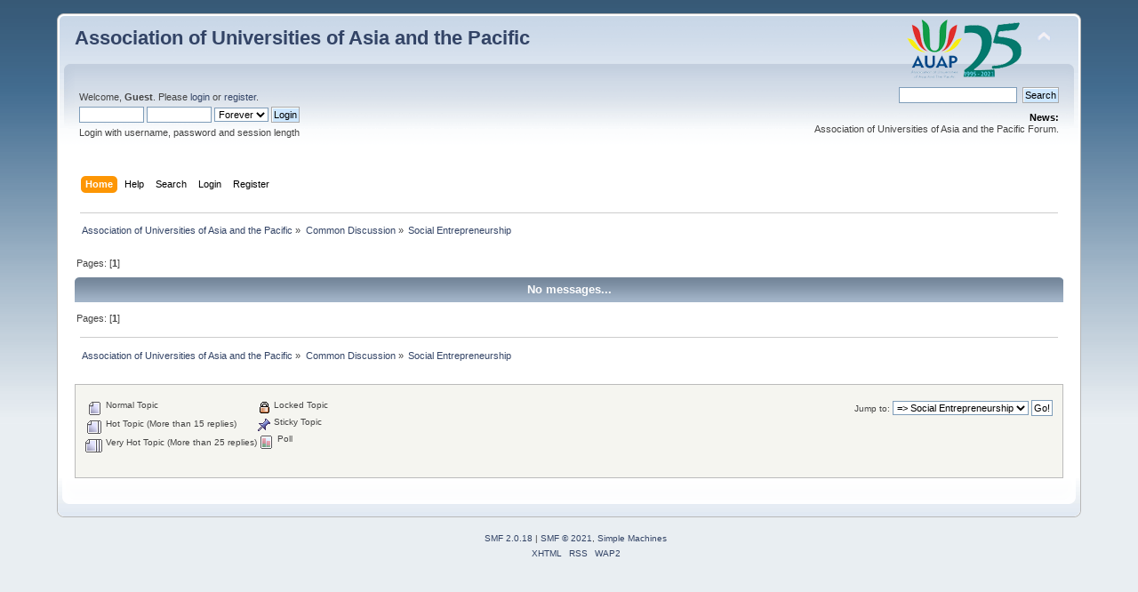

--- FILE ---
content_type: text/html; charset=ISO-8859-1
request_url: http://forum.auap.org/index.php?board=76.0
body_size: 3489
content:
<!DOCTYPE html PUBLIC "-//W3C//DTD XHTML 1.0 Transitional//EN" "http://www.w3.org/TR/xhtml1/DTD/xhtml1-transitional.dtd">
<html xmlns="http://www.w3.org/1999/xhtml">
<head>
	<link rel="stylesheet" type="text/css" href="https://forum.auap.org/Themes/default/css/index.css?fin20" />
	<link rel="stylesheet" type="text/css" href="https://forum.auap.org/Themes/default/css/webkit.css" />
	<script type="text/javascript" src="https://forum.auap.org/Themes/default/scripts/script.js?fin20"></script>
	<script type="text/javascript" src="https://forum.auap.org/Themes/default/scripts/theme.js?fin20"></script>
	<script type="text/javascript"><!-- // --><![CDATA[
		var smf_theme_url = "https://forum.auap.org/Themes/default";
		var smf_default_theme_url = "https://forum.auap.org/Themes/default";
		var smf_images_url = "https://forum.auap.org/Themes/default/images";
		var smf_scripturl = "http://forum.auap.org/index.php?PHPSESSID=bf0da18930ec848cc21e6684b53dd406&amp;";
		var smf_iso_case_folding = false;
		var smf_charset = "ISO-8859-1";
		var ajax_notification_text = "Loading...";
		var ajax_notification_cancel_text = "Cancel";
	// ]]></script>
	<meta http-equiv="Content-Type" content="text/html; charset=ISO-8859-1" />
	<meta name="description" content="Social Entrepreneurship" />
	<title>Social Entrepreneurship</title>
	<link rel="canonical" href="http://forum.auap.org/index.php?board=76.0" />
	<link rel="help" href="http://forum.auap.org/index.php?PHPSESSID=bf0da18930ec848cc21e6684b53dd406&amp;action=help" />
	<link rel="search" href="http://forum.auap.org/index.php?PHPSESSID=bf0da18930ec848cc21e6684b53dd406&amp;action=search" />
	<link rel="contents" href="http://forum.auap.org/index.php?PHPSESSID=bf0da18930ec848cc21e6684b53dd406&amp;" />
	<link rel="alternate" type="application/rss+xml" title=" Association of Universities of Asia and the Pacific - RSS" href="http://forum.auap.org/index.php?PHPSESSID=bf0da18930ec848cc21e6684b53dd406&amp;type=rss;action=.xml" />
	<link rel="index" href="http://forum.auap.org/index.php?PHPSESSID=bf0da18930ec848cc21e6684b53dd406&amp;board=76.0" />
	<script type="text/javascript">
		function smfAutoTask()
		{
			var tempImage = new Image();
			tempImage.src = "http://forum.auap.org/index.php?PHPSESSID=bf0da18930ec848cc21e6684b53dd406&amp;scheduled=task;ts=1768838400";
		}
		window.setTimeout("smfAutoTask();", 1);
	</script>
</head>
<body>
<div id="wrapper" style="width: 90%">
	<div id="header"><div class="frame">
		<div id="top_section">
			<h1 class="forumtitle">
				<a href="http://forum.auap.org/index.php?PHPSESSID=bf0da18930ec848cc21e6684b53dd406&amp;"> Association of Universities of Asia and the Pacific</a>
			</h1>
			<img id="upshrink" src="https://forum.auap.org/Themes/default/images/upshrink.png" alt="*" title="Shrink or expand the header." style="display: none;" />
			<img id="smflogo" src="https://forum.auap.org/Themes/default/images/smflogo.png" alt="Simple Machines Forum" title="Simple Machines Forum" />
		</div>
		<div id="upper_section" class="middletext">
			<div class="user">
				<script type="text/javascript" src="https://forum.auap.org/Themes/default/scripts/sha1.js"></script>
				<form id="guest_form" action="http://forum.auap.org/index.php?PHPSESSID=bf0da18930ec848cc21e6684b53dd406&amp;action=login2" method="post" accept-charset="ISO-8859-1"  onsubmit="hashLoginPassword(this, '84394511e9e6637e4610694824f08661');">
					<div class="info">Welcome, <strong>Guest</strong>. Please <a href="http://forum.auap.org/index.php?PHPSESSID=bf0da18930ec848cc21e6684b53dd406&amp;action=login">login</a> or <a href="http://forum.auap.org/index.php?PHPSESSID=bf0da18930ec848cc21e6684b53dd406&amp;action=register">register</a>.</div>
					<input type="text" name="user" size="10" class="input_text" />
					<input type="password" name="passwrd" size="10" class="input_password" />
					<select name="cookielength">
						<option value="60">1 Hour</option>
						<option value="1440">1 Day</option>
						<option value="10080">1 Week</option>
						<option value="43200">1 Month</option>
						<option value="-1" selected="selected">Forever</option>
					</select>
					<input type="submit" value="Login" class="button_submit" /><br />
					<div class="info">Login with username, password and session length</div>
					<input type="hidden" name="hash_passwrd" value="" /><input type="hidden" name="d328dd254" value="84394511e9e6637e4610694824f08661" />
				</form>
			</div>
			<div class="news normaltext">
				<form id="search_form" action="http://forum.auap.org/index.php?PHPSESSID=bf0da18930ec848cc21e6684b53dd406&amp;action=search2" method="post" accept-charset="ISO-8859-1">
					<input type="text" name="search" value="" class="input_text" />&nbsp;
					<input type="submit" name="submit" value="Search" class="button_submit" />
					<input type="hidden" name="advanced" value="0" />
					<input type="hidden" name="brd[76]" value="76" /></form>
				<h2>News: </h2>
				<p>Association of Universities of Asia and the Pacific Forum.</p>
			</div>
		</div>
		<br class="clear" />
		<script type="text/javascript"><!-- // --><![CDATA[
			var oMainHeaderToggle = new smc_Toggle({
				bToggleEnabled: true,
				bCurrentlyCollapsed: false,
				aSwappableContainers: [
					'upper_section'
				],
				aSwapImages: [
					{
						sId: 'upshrink',
						srcExpanded: smf_images_url + '/upshrink.png',
						altExpanded: 'Shrink or expand the header.',
						srcCollapsed: smf_images_url + '/upshrink2.png',
						altCollapsed: 'Shrink or expand the header.'
					}
				],
				oThemeOptions: {
					bUseThemeSettings: false,
					sOptionName: 'collapse_header',
					sSessionVar: 'd328dd254',
					sSessionId: '84394511e9e6637e4610694824f08661'
				},
				oCookieOptions: {
					bUseCookie: true,
					sCookieName: 'upshrink'
				}
			});
		// ]]></script>
		<div id="main_menu">
			<ul class="dropmenu" id="menu_nav">
				<li id="button_home">
					<a class="active firstlevel" href="http://forum.auap.org/index.php?PHPSESSID=bf0da18930ec848cc21e6684b53dd406&amp;">
						<span class="last firstlevel">Home</span>
					</a>
				</li>
				<li id="button_help">
					<a class="firstlevel" href="http://forum.auap.org/index.php?PHPSESSID=bf0da18930ec848cc21e6684b53dd406&amp;action=help">
						<span class="firstlevel">Help</span>
					</a>
				</li>
				<li id="button_search">
					<a class="firstlevel" href="http://forum.auap.org/index.php?PHPSESSID=bf0da18930ec848cc21e6684b53dd406&amp;action=search">
						<span class="firstlevel">Search</span>
					</a>
				</li>
				<li id="button_login">
					<a class="firstlevel" href="http://forum.auap.org/index.php?PHPSESSID=bf0da18930ec848cc21e6684b53dd406&amp;action=login">
						<span class="firstlevel">Login</span>
					</a>
				</li>
				<li id="button_register">
					<a class="firstlevel" href="http://forum.auap.org/index.php?PHPSESSID=bf0da18930ec848cc21e6684b53dd406&amp;action=register">
						<span class="last firstlevel">Register</span>
					</a>
				</li>
			</ul>
		</div>
		<br class="clear" />
	</div></div>
	<div id="content_section"><div class="frame">
		<div id="main_content_section">
	<div class="navigate_section">
		<ul>
			<li>
				<a href="http://forum.auap.org/index.php?PHPSESSID=bf0da18930ec848cc21e6684b53dd406&amp;"><span> Association of Universities of Asia and the Pacific</span></a> &#187;
			</li>
			<li>
				<a href="http://forum.auap.org/index.php?PHPSESSID=bf0da18930ec848cc21e6684b53dd406&amp;#c3"><span>Common Discussion</span></a> &#187;
			</li>
			<li class="last">
				<a href="http://forum.auap.org/index.php?PHPSESSID=bf0da18930ec848cc21e6684b53dd406&amp;board=76.0"><span>Social Entrepreneurship</span></a>
			</li>
		</ul>
	</div>
	<a id="top"></a>
	<div class="pagesection">
		<div class="pagelinks floatleft">Pages: [<strong>1</strong>] </div>
		
	</div>
	<div class="tborder topic_table" id="messageindex">
		<table class="table_grid" cellspacing="0">
			<thead>
				<tr class="catbg">
					<th scope="col" class="first_th" width="8%">&nbsp;</th>
					<th colspan="3"><strong>No messages...</strong></th>
					<th scope="col" class="last_th" width="8%">&nbsp;</th>
				</tr>
			</thead>
			<tbody>
			</tbody>
		</table>
	</div>
	<a id="bot"></a>
	<div class="pagesection">
		
		<div class="pagelinks">Pages: [<strong>1</strong>] </div>
	</div>
	<div class="navigate_section">
		<ul>
			<li>
				<a href="http://forum.auap.org/index.php?PHPSESSID=bf0da18930ec848cc21e6684b53dd406&amp;"><span> Association of Universities of Asia and the Pacific</span></a> &#187;
			</li>
			<li>
				<a href="http://forum.auap.org/index.php?PHPSESSID=bf0da18930ec848cc21e6684b53dd406&amp;#c3"><span>Common Discussion</span></a> &#187;
			</li>
			<li class="last">
				<a href="http://forum.auap.org/index.php?PHPSESSID=bf0da18930ec848cc21e6684b53dd406&amp;board=76.0"><span>Social Entrepreneurship</span></a>
			</li>
		</ul>
	</div>
	<div class="tborder" id="topic_icons">
		<div class="description">
			<p class="floatright" id="message_index_jump_to">&nbsp;</p>
			<p class="floatleft smalltext">
				<img src="https://forum.auap.org/Themes/default/images/topic/normal_post.gif" alt="" align="middle" /> Normal Topic<br />
				<img src="https://forum.auap.org/Themes/default/images/topic/hot_post.gif" alt="" align="middle" /> Hot Topic (More than 15 replies)<br />
				<img src="https://forum.auap.org/Themes/default/images/topic/veryhot_post.gif" alt="" align="middle" /> Very Hot Topic (More than 25 replies)
			</p>
			<p class="smalltext">
				<img src="https://forum.auap.org/Themes/default/images/icons/quick_lock.gif" alt="" align="middle" /> Locked Topic<br />
				<img src="https://forum.auap.org/Themes/default/images/icons/quick_sticky.gif" alt="" align="middle" /> Sticky Topic<br />
				<img src="https://forum.auap.org/Themes/default/images/topic/normal_poll.gif" alt="" align="middle" /> Poll
			</p>
			<script type="text/javascript"><!-- // --><![CDATA[
				if (typeof(window.XMLHttpRequest) != "undefined")
					aJumpTo[aJumpTo.length] = new JumpTo({
						sContainerId: "message_index_jump_to",
						sJumpToTemplate: "<label class=\"smalltext\" for=\"%select_id%\">Jump to:<" + "/label> %dropdown_list%",
						iCurBoardId: 76,
						iCurBoardChildLevel: 0,
						sCurBoardName: "Social Entrepreneurship",
						sBoardChildLevelIndicator: "==",
						sBoardPrefix: "=> ",
						sCatSeparator: "-----------------------------",
						sCatPrefix: "",
						sGoButtonLabel: "Go!"
					});
			// ]]></script>
			<br class="clear" />
		</div>
	</div>
<script type="text/javascript" src="https://forum.auap.org/Themes/default/scripts/topic.js"></script>
<script type="text/javascript"><!-- // --><![CDATA[

	// Hide certain bits during topic edit.
	hide_prefixes.push("lockicon", "stickyicon", "pages", "newicon");

	// Use it to detect when we've stopped editing.
	document.onclick = modify_topic_click;

	var mouse_on_div;
	function modify_topic_click()
	{
		if (in_edit_mode == 1 && mouse_on_div == 0)
			modify_topic_save("84394511e9e6637e4610694824f08661", "d328dd254");
	}

	function modify_topic_keypress(oEvent)
	{
		if (typeof(oEvent.keyCode) != "undefined" && oEvent.keyCode == 13)
		{
			modify_topic_save("84394511e9e6637e4610694824f08661", "d328dd254");
			if (typeof(oEvent.preventDefault) == "undefined")
				oEvent.returnValue = false;
			else
				oEvent.preventDefault();
		}
	}

	// For templating, shown when an inline edit is made.
	function modify_topic_show_edit(subject)
	{
		// Just template the subject.
		setInnerHTML(cur_subject_div, '<input type="text" name="subject" value="' + subject + '" size="60" style="width: 95%;" maxlength="80" onkeypress="modify_topic_keypress(event)" class="input_text" /><input type="hidden" name="topic" value="' + cur_topic_id + '" /><input type="hidden" name="msg" value="' + cur_msg_id.substr(4) + '" />');
	}

	// And the reverse for hiding it.
	function modify_topic_hide_edit(subject)
	{
		// Re-template the subject!
		setInnerHTML(cur_subject_div, '<a href="http://forum.auap.org/index.php?PHPSESSID=bf0da18930ec848cc21e6684b53dd406&amp;topic=' + cur_topic_id + '.0">' + subject + '<' +'/a>');
	}

// ]]></script>
		</div>
	</div></div>
	<div id="footer_section"><div class="frame">
		<ul class="reset">
			<li class="copyright">
			<span class="smalltext" style="display: inline; visibility: visible; font-family: Verdana, Arial, sans-serif;"><a href="http://forum.auap.org/index.php?PHPSESSID=bf0da18930ec848cc21e6684b53dd406&amp;action=credits" title="Simple Machines Forum" target="_blank" class="new_win">SMF 2.0.18</a> |
 <a href="https://www.simplemachines.org/about/smf/license.php" title="License" target="_blank" class="new_win">SMF &copy; 2021</a>, <a href="https://www.simplemachines.org" title="Simple Machines" target="_blank" class="new_win">Simple Machines</a>
			</span></li>
			<li><a id="button_xhtml" href="http://validator.w3.org/check?uri=referer" target="_blank" class="new_win" title="Valid XHTML 1.0!"><span>XHTML</span></a></li>
			<li><a id="button_rss" href="http://forum.auap.org/index.php?PHPSESSID=bf0da18930ec848cc21e6684b53dd406&amp;action=.xml;type=rss" class="new_win"><span>RSS</span></a></li>
			<li class="last"><a id="button_wap2" href="http://forum.auap.org/index.php?PHPSESSID=bf0da18930ec848cc21e6684b53dd406&amp;wap2" class="new_win"><span>WAP2</span></a></li>
		</ul>
	</div></div>
</div>
</body></html>